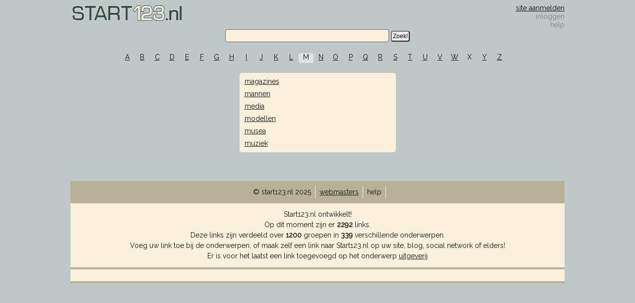

--- FILE ---
content_type: text/html; charset=UTF-8
request_url: https://start123.nl/m.html
body_size: 1289
content:

<!DOCTYPE html>
<html>
<head>

<title>Onderwerpen met beginletter M - Start123.nl</title>


<meta charset="UTF-8">
<meta name="viewport" content="width=device-width, initial-scale=1">
<link href="https://fonts.googleapis.com/css?family=Raleway" rel="stylesheet">
<link rel="stylesheet" type="text/css" href="/start123.css" />
<link rel="shortcut icon" href="favicon.ico" />

<script src="https://code.jquery.com/jquery-1.10.2.js"></script>
<script src="/s.js"></script>

<script type="text/javascript">
<!--
function InsertContent(tid) {
if(document.getElementById(tid).style.display == "none") {
	document.getElementById(tid).style.display = "";
	}
else {
	document.getElementById(tid).style.display = "none";
	}
}
//--></script>

</head>

<BODY>
<div id="cont">
 <div class="header">
             <div class="logocont">   
                    <div class="l">
                        <a href="https://www.start123.nl"><img src="/img/logo13.png" alt="Start123.nl - Uw eigen startpagina" title="Start123 - maak een eigen startpagina"></a>
                    </div>
                    <div class="righttop">
                          <p><a href="/webmasters.php">site aanmelden</a></p>
                          <p class="inactive">inloggen</p>
                          <p class="inactive">help</p>
                    </div>
                    <div class="c"></div>
             </div>
    
             <div class="zoekcont">
                        <form action="https://duckduckgo.com/" target="_blank" id="zoekform">
                            <input type="text" name="q">
                            <input type="submit" value="Zoek!">
                            <input type="hidden" name="t" value=""/>
                        </form>
             </div>

             <div id="alfabet">
             <div id="alfabetinner">
                                <div><a href="/a.html">A</a></div><div><a href="/b.html">B</a></div><div><a href="/c.html">C</a></div><div><a href="/d.html">D</a></div><div><a href="/e.html">E</a></div><div><a href="/f.html">F</a></div><div><a href="/g.html">G</a></div><div><a href="/h.html">H</a></div><div><a href="/i.html">I</a></div><div><a href="/j.html">J</a></div><div><a href="/k.html">K</a></div><div><a href="/l.html">L</a></div><div class="beta">M</div><div><a href="/n.html">N</a></div><div><a href="/o.html">O</a></div><div><a href="/p.html">P</a></div><div><a href="/q.html">Q</a></div><div><a href="/r.html">R</a></div><div><a href="/s.html">S</a></div><div><a href="/t.html">T</a></div><div><a href="/u.html">U</a></div><div><a href="/v.html">V</a></div><div><a href="/w.html">W</a></div><div><span class="alfa-inactive">X</span></div><div><a href="/y.html">Y</a></div><div><a href="/z.html">Z</a></div>                 <div class="c"></div>
            </div>
            </div>
       <div class="c"></div>
  </div>

    
                       <div class="kloonletter">
                    <a href="http://www.start123.nl/magazines/">magazines</a><br /><a href="http://www.start123.nl/mannen/">mannen</a><br /><a href="http://www.start123.nl/media/">media</a><br /><a href="http://www.start123.nl/modellen/">modellen</a><br /><a href="http://www.start123.nl/musea/">musea</a><br /><a href="http://www.start123.nl/muziek/">muziek</a><br />                      </div>
                      <div class="kloondivider">
                      </div>
 
      <div id="bottom">
          <div class="foot"><div class="footcrum">&copy; start123.nl 2025</div><div class="footcrum"><a href="/webmasters.php">webmasters</a></div><div class="footcrum">help</div><div class="c"></div></div><div class="underfoot"><p>Start123.nl ontwikkelt!</p><p>Op dit moment zijn er <b>2292</b> links.</p><p>Deze links zijn verdeeld over <b>1200</b> groepen in <b>339</b> verschillende onderwerpen.</p><p>Voeg uw link toe bij de onderwerpen, of maak zelf een link naar Start123.nl op uw site, blog, social network of elders!</p><p>Er is voor het laatst een link toegevoegd op het onderwerp <a href="http://www.start123.nl/uitgeverij/">uitgeverij</a></p></div>
<div class="underfoot"><div class="c"></div></div>      </div>

</div>
</body>

</html>


--- FILE ---
content_type: text/css
request_url: https://start123.nl/start123.css
body_size: 2234
content:
body { 
font-family: 'Raleway', sans-serif;; color: #111; font-size:14px;
background-color: #bec8c8;   
line-height:17px;
}

A:link 	      {color: #111; text-decoration: underline;}
A:visited     {color: #111; text-decoration: underline;}
A:active      {color: #111; text-decoration: underline;}
A:hover       {color: #809292; text-decoration: none;}

p { margin:0px; padding:0px;}

#cont {
    width: 100%;
    max-width:996px;
    margin: auto;
}
.header { width:100%;}
.logocont { width:100%; }
.righttop { float:right; text-align:right; width:200px; }
.inactive { margin:0px; padding:0px; color:grey;}
.zoekcont { text-align:center; margin-bottom:22px; }
#zoekform input[type="text"] { width:320px;border:1px solid #666;background-color:#faf0dc;color:#000;padding:4px;border-radius:4px;font-size:14px; }
#zoekform input[type="submit"] { font-size:12px;padding:2px;border-radius:4px; }

#alfabet {
  width:100%;
  margin:auto;
}
#alfabetinner {
  width: 80%;
  margin: 0 auto;
}            
#alfabetinner div {
    float: left; 
    width: 30px;
    height: 20px;
    text-align: center;
    border-radius:4px;
    
  }
#alfabetinner div a {
  display:block; 
}
#alfabetinner div a:hover { 
    height: 20px; 
    background-color: #dde3e3;
    border-radius:4px;
    -webkit-transition: all 0.3s ease;                  
    -moz-transition: all 0.3s ease;                 
    -o-transition: all 0.3s ease;   
    -ms-transition: all 0.3s ease;          
    transition: all 0.3s ease;
}
div.beta  
  { float: left; 
    width: 30px;
    height: 20px;
    text-align: center;
    background-color: #dde3e3;
    border-radius:4px;
  }

.x { display: block; }
.l { float:left; }
.c { clear: both; }

img
{ 
border: 0px;
vertical-align: middle;
margin: 2px;
} 

img.group
{ 
vertical-align: middle;
margin: 2px;
}

.dellink {
  float:right; text-align:right;
}

#ownlinks {
  text-align:left; margin-bottom:12px;
}

.backtotop {
  float:left; background-color:#b7b197; padding:5px; margin:5px;
} 
 
.groepkolom {
  width:22%; display: inline-block; vertical-align: top;
}
.groepkolominner {
padding-right:12px;
}
.nos:hover {
    cursor: pointer;
}
#mymsg { display: none; text-align:center; background:#efefef; border:2px solid #ccc; border-radius:4px; padding:8px; margin-bottom:8px; }
#mygone { text-align:center; background:#dfdfdf; border: 1px solid #bbb; padding:8px; }
#mygone:hover { cursor: pointer; }

.groepcontainer { float:left; text-align:left; width:100%;  margin-bottom:12px;  }
.groepcontainer_noshow { display:none; float:left; text-align:left; width:100%;  margin-bottom:12px;  }
.groeptop { background-color:#b7b197; width:100%; border-top-left-radius: 3px; border-top-right-radius:3px; font-weight:bold; }
.groeptopinner { padding: 4px; padding-left:28px; }
.groepnaam { float:left; }
.groepdel { float:right; }
.groepdel img { vertical-align: text-top; }
.groepdel img:hover { opacity:0.7; }

.linkcontainer { background-color:#faf0dc; padding:4px; border-bottom-left-radius: 3px; border-bottom-right-radius:3px;} 
.linkicocont {float:left; height:24px; width:24px; }
.linkicocont img { width:16px; height:16px; }
.linksingle { float:left; }


.rightcolumn { width:33%; display: inline-block; }
.rightcolumninner {                                                    
  padding-left:12px;
  padding-right:12px;
}
.pl { margin-bottom:12px; }
.plcontainer { background: #faf0dc; border-top-left-radius: 3px; border-top-right-radius:3px; }
.pltop { padding:4px; padding-left:24px; background:#b7b197; border-top-left-radius: 3px; border-top-right-radius:3px; }
.plimg { float:left; width:23px; }
.plimg img {width:16px; height:16px;}
.pllinkcont { border-bottom:1px solid #edd9b3; padding:2px; }
.pllink { float:left; line-height:19px; }

.ownlinktop { background-color:#b7b197; padding:4px; border-top-left-radius: 3px; border-top-right-radius:3px; }
.ownlinkadd { background-color:#faf0dc; padding:4px; }
.ownlinkout { padding: 0px; margin: 0px; font-size: 10px; }
#pr { text-align:right; width:100%;}

.newscont { background-color:#b7b197; padding:4px; margin-bottom:12px;}
.newstop { background-color:#b7b197; padding:4px; border-top-left-radius: 3px; border-top-right-radius:3px; }
.newsheads { background-color:#faf0dc; padding:2px; text-align:left; }

.dellinks {
  border-top: 1px solid grey;
  margin-top: 20px;
  padding-top:10px;
  text-align:center;
}

#bottom {
    margin-top:18px;
}
.foot {
    width: 100%;
    margin:0px auto;
    padding:0px;
    padding-top:10px;
    padding-bottom:10px;
    text-align: center;
    background: #b7b197;
}
.footcrum a:hover {
    color:#faf0dc;
}
.footcrum {
    display: inline-block;
    padding: 4px 8px 4px 8px;
    border-right: 1px solid #faf0dc;
}
.underfoot {
    text-align:center;
    background:#faf0dc;
    padding:12px;
    line-height:21px;
    border-bottom:4px solid #b7b197;
}
.underfootinner {
    max-width:50%;
    margin:0px auto;
    text-align:left;
}
.botlink {
    float:left; padding:4px; border:1px solid #b7b197; margin-right:8px; margin-bottom: 8px;
}
.noshow {
    display:none; 
}
.botlink:hover {
    color: #444;
    cursor: pointer;
    background: #fdfbf7;
}
.botgroep-left { float:left; padding-right:4px; }
.botgroep-right { float:left; padding-left:4px; border-left:1px solid #b7b111; }


/* KLOON */
.kloonletter { margin:0 auto; border-radius:5px; text-align:left; max-width:300px; padding:5px; padding-left:10px; line-height:25px; background-color:#faf0dc; }
.kloondivider { height:40px; }
.kloonheader { padding-bottom:20px; margin:0 auto; max-width:100%; text-align:center; }
.kloonkolom { float:left; text-align:left; width:33.333332%; }
.kloonholder { max-width:100%; margin:0 auto; }
.kloongroep { margin-right:12px; margin-bottom:12px; }
.kloongroepheader { background-color:#b7b197; padding:4px; font-weight: bold; color:#333; }
.kloongroeplinks { padding:4px;background-color:#faf0dc; }
.kloonlinkicon { float:left; height:22px; width:24px; }
.kloonlink { float:left; line-height:17px; }
.kloonlink a { display:block; }
.kloonlink a:hover {  }

/*/ ADD LINK /*/
.addlink {
    background: #b7b197; /* #faf0dc; */
    padding:8px;
    text-align:center;
}
.formlink {
    background: #faf0dc; /* #faf0dc; */
    padding:12px;
    text-align:left;
}
.formlink span {
    font-weight: bold;
    color: #444;
}
.formlink h3 {
    font-size:12px;
    font-weight:bold;
    padding:0px;
    margin:0px;
    padding-bottom:1px;
    color:#444;
}
#addkloonform input[type='text'], #addkloonform input[type='submit'], #addkloonform select, #addkloonform textarea {
    padding:4px;
    border: 1px solid #b7b197;
    border-radius: 2px;
}
#addkloonform input[type='text'], #addkloonform input[type='submit'], #addkloonform textarea  {
    width:50%;
}
#addkloonform input[type='submit'] {
    font-weight:bold;
    font-size:12px;
    padding:8px;
    background: #ccc;
    transition: all 0.3s ease;
}
#addkloonform input[type='submit']:hover {
    cursor: pointer;
    background: #eee;
    transition: all 0.3s ease;
}
.smaller {
    max-width:25%;
}
#addkloonform input[readonly] {
    background: #faf0dc;
    font-weight: bold;
}


/*/ NIEUWSWEEK BERICHTEN /*/

#nieuwsweek /* Algemene instellingen */
{ font-family: Helvetica, Verdana, Arial;  
  font-size:   14px;
  line-height: 16px;
}

#nieuwsweek a /* Link instellingen algemeen */
{ color:#000000; 
  text-decoration:underline; 
}

#nieuwsweek a:hover /* Link bij aanwijzen muispointer */
{ color:#809292; 
  text-decoration:none; 
} 

#nieuwsweek ul /* Design van de hele lijst */
{ list-style-type: none;
  padding: 0px;
  margin: 0px;
}

#nieuwsweek ul li /* Design van de nieuwskoppen */
{ padding: 2px;
}



/************************************************************************************
MEDIA QUERIES
*************************************************************************************/
/* for 980px or less */
@media screen and (min-width: 880px) {
}


/*mobile phones*/
@media screen and (max-width: 880px) {
  #zoekform input[type="text"] { width:220px; }
  .groepkolom { display:none; }
  .dellinks { display: none; }
  .rightcolumn { width:100%; }
  .rightcolumninner { padding: 12px; }
  .kloonkolom { float: none; text-align:left; width:100%; max-width:100%; }
  
    #addkloonform input[type='text'], #addkloonform input[type='submit'], #addkloonform textarea  {
        width:90%;
    }
    .smaller {
        max-width:90%;
    }
    .underfootinner {
        text-align:left;
        max-width:100%;
        margin:0px auto;
    }
  
}

--- FILE ---
content_type: text/javascript
request_url: https://start123.nl/s.js
body_size: 743
content:
$(function() {   
    $('#addlink').on('click',function(){
		var myname = $('#addname').val();
		var mysite = $('#addsite').val();
		
        var n = myname.length;
        if (n > 0) {
            
            $("#addlink").fadeOut("slow", function() {
                $(this).val('Toegevoegd!').fadeIn("slow");
             });
            $('#addname').val('');
            $('#addsite').val('http://www.');
            
            $.ajax({
                type: 'POST',
                url: 'ajax.addlink.php',
                data: {site:mysite,name:myname},
                success: function(data){
                  if(data){
                        var kid = data.split("-");
                        
                        var html = "<div class='pllinkcont' id='pl"+kid[0]+"'><div class='plimg'>*</div><div class='pllink'><a href='" + mysite + "' target='_blank'>" + myname + "</a></div><div class='dellink'><a href='index.php?m=del&amp;li="+kid[1]+"'><img src='img/remove.gif' alt='Verwijder deze link'></a></div><div class='c'></div></div>";
                        if (kid[0]==0) {
                            $( "#toptest").after( html );
                        } else {
                            if($("#pl"+kid[0]).length == 0) { //id does not exist
                                $( "#bottest").after( html );
                                $( "#addmsg").html( "De link is toegevoegd, maar kon op dit moment niet worden gesorteerd en is onderaan uw persoonlijk linklijst toegevoegd. De volgende keer dat u de pagina ververst staat de link op alfabetische volgorde.");
                            }
                            else { //id does exist
                                $( "#pl"+kid[0] ).after( html );
                            }
                        }
                  }
                }   
              });
        
        };
    });
	
	$('#addname').on('click',function(){
		$('#addlink').val('Voeg Toe!');
        $('#addmsg').html('');
    });          
});